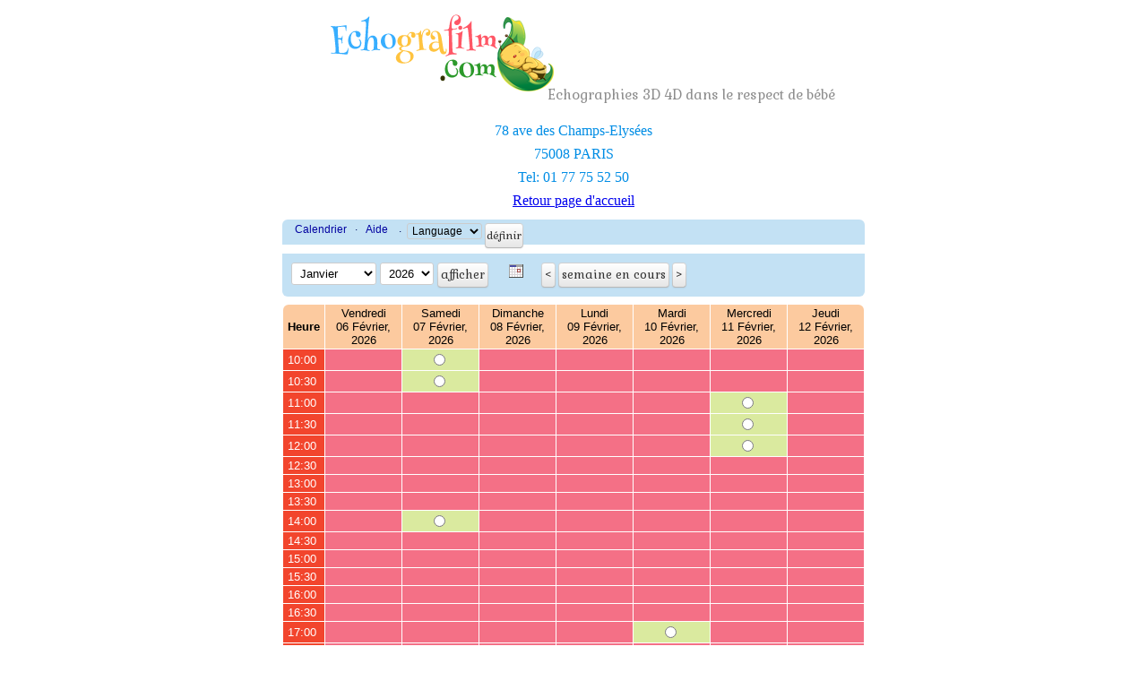

--- FILE ---
content_type: text/html; charset=utf-8
request_url: https://www.echografilm.com/reservation_paris_echographie_3d/?date_selected=1&cap=1&browse=3&timestamp=1702285200&grund=0&separate_appointment_reason_first=0&app_id=0&action=&select_month=0&inr=0
body_size: 4942
content:
<!DOCTYPE html>
<html dir="ltr">
<head>
<link rel="stylesheet" type="text/css" media="all" href="//www.echografilm.com/echographie-3d/wp-content/themes/theme49284/style.css">
<meta http-equiv="content-type" content="text/html; charset=utf-8" />
<meta name="generator" content="Schedule Organizer">
<title>Schedule Organizer  - Paris_Champs_Elys&eacute;es</title>
	<link rel="stylesheet" href="./templates/default/format.css" />
<link rel="apple-touch-icon" sizes="180x180" href="/apple-touch-icon.png">
<link rel="icon" type="image/png" sizes="32x32" href="/favicon-32x32.png">
<link rel="icon" type="image/png" sizes="16x16" href="/favicon-16x16.png">
<link rel="manifest" href="/site.webmanifest">
<link rel="mask-icon" href="/safari-pinned-tab.svg" color="#5bbad5">
<meta name="msapplication-TileColor" content="#2d89ef">
<meta name="theme-color" content="#ffffff">
	<script type="text/javascript" src="./templates/js/functions.js"></script>
	
<style type="text/css" media="all">
	#control_bar, .reasons, #s6e_body_content .s6e_details  tr  td, #s6e_body_content #s6e_my_appointments  tr  th, .myappointments_table_dark_row td, .navibar, #appointmentform h2, .calendar, ul.navibar li select, #month_selector ul.navigation, #month_selector table { background-color: #c3e1f4 !important; }
	#month_selector table, #month_selector.side_by_side { border-color: #c3e1f4 !important; }
	.myappointments_table_light_row td { background:none !important; }
	.time { background-color: #fcca9f !important; }
	.date { background-color: #fcca9f !important; }
	.free { background-color: #daea9f !important; }
	.res { background-color: #f47086 !important; }
	.admin_res { background-color: #f47086 !important; }
	.partly_reserved { background-color: #daea9f !important; }
	.weekend { background-color: #fce092 !important; }
    #s6e_body_content a.btn {color: #333333 !important;}
</style>
</head>

<body>

<!-- BEGIN LOGO -->
<div class="logo pull-left" align="center">
<a href="../echographie-3d/" class="logo_h logo_h__img"><img src="../echographie-3d/wp-content/themes/theme49284/images/echografilm-logo.png" alt="Echographie 3D non-médicale" title="Echographies 3D 4D dans le respect de bébé"></a>
  <p class="logo_tagline">Echographies 3D 4D dans le respect de bébé</p><!-- Site Tagline -->

</div> <br>
    <div class="adresse-haut-page-resa">

      <p>78 ave des Champs-Elysées</p>
      <p>75008 PARIS</p>
      <p>Tel: 01 77 75 52 50</p>
      <!-- Site Tagline -->
      <p><a href="https://www.echografilm.com/echographie-3d/" title="Retourner à la page d'accueil Echografilm">Retour page d'accueil</a>    </p>
</div>
<!-- 
<ul class="presentation-haut-page-resa">
      <li>En quelques clics vous allez pouvoir réserver votre séance Echografilm à Lille</li>
      <li>Et recevrez une confirmation du rendez-vous par émail en quelques secondes</li>
</ul>


</div>
    <ol class="recommandations-haut-page-resa">
 		<li>Sélectionnez l'horaire souhaité.</li>
 		<li> Sélectionnez votre forfait</li>
 		<li>Cliquez sur confirmer le rendez-vous</li>
	</ol> -->



<!-- Overlib -->
<div id="overDiv" style="position:absolute; visibility:hidden; z-index:1000;"></div>


<div id="s6e_body">
<div id="s6e_body_content">



  <ul id="s6e_top_navibar" class="navibar">
      <li><a href="./">Calendrier</a>&nbsp;&middot;&nbsp;</li>



      <li><a href="./help.php?text=general_help" target="helppopup" onclick="window.open('','helppopup','toolbar=0,location=0,directories=0,status=yes,menubar=0,scrollbars=yes,resizable=yes,width=450,height=500,titlebar=yes')">Aide</a>&nbsp;</li>


<li>&nbsp;&middot;&nbsp;
<form action="" method="post">
  <input type="hidden" name="cap" value="1" /><input type="hidden" name="grund" value="0" /><input type="hidden" name="separate_appointment_reason_first" value="0" /><input type="hidden" name="grund" value="0" /><input type="hidden" name="browse" value="3" /><select name="select_lang" size="1" onchange="this.form.submit();">
	<option value="language" >Language</option>
	<option value="en_utf8" >English</option>
	<option value="eu_utf8" >Basque</option>
	<option value="da_utf8" >Danish</option>
	<option value="nl_utf8" >Dutch</option>
	<option value="fr_utf8" >French</option>
	<option value="de_utf8" >German</option>
	<option value="it_utf8" >Italian</option>
	<option value="jp_utf8" >Japanese</option>
	<option value="no_utf8" >Norwegian</option>
	<option value="ru_utf8" >Russian</option>
	<option value="es_utf8" >Spanish</option>
	<option value="sv_utf8" >Swedish</option>
</select>
<input type="submit" name="language_set" value="Définir" class="btn">
</form>
</li>

</ul>
<div style="clear:both;"></div>

<script type="text/javascript">
<!--

function display(blockid)
{
    if (document.getElementById(blockid).style.display==''){
        document.getElementById(blockid).style.display='none';
    } else {
        document.getElementById(blockid).style.display='';
    }
}
//-->
</script>

<div id="control_bar">
<form action="./" method="post">
  <input type="hidden" name="grund" value="0" /><input type="hidden" name="separate_appointment_reason_first" value="0" />  <ul>

            <input type="hidden" name="cap" value="1" />    
        <li>
      <select name="this_month">
                  <option value="1" selected="selected">Janvier</option>
                  <option value="2" >Février</option>
                  <option value="3" >Mars</option>
                  <option value="4" >Avril</option>
                  <option value="5" >Mai</option>
                  <option value="6" >Juin</option>
                  <option value="7" >Juillet</option>
                  <option value="8" >Août</option>
                  <option value="9" >Septembre</option>
                  <option value="10" >Octobre</option>
                  <option value="11" >Novembre</option>
                  <option value="12" >Décembre</option>
              </select>


                  <select name="this_year">
                          <option value="2026"  selected="selected">2026</option>
                          <option value="2027"  >2027</option>
                      </select>
        
      <input name="select_new_month" type="submit" value="Afficher" class="btn">
    </li>
    

        	<li>
            	<a href="" onclick="display('month_selector');return false;" class="link_button"><img src="./templates/default/images/cal.gif" width="16" height="16" border="0" alt="" title="" style="vertical-align:middle;" /></a>
        </li>
    
        <li>
      <input type="hidden" name="browse" value="3" class="btn">
      <input type="submit" name="browse_previous" value="<"  class="btn previous"><input type="submit" name="browse_start" value="Semaine en cours" class="btn"><input type="submit" name="browse_next" value=">"  class="btn next ">
    </li>
    
    
  </ul>
  <div style="clear:both;"></div>
  <input type="hidden" id="display_appointments" name="display_appointments" value="" />
</form>
</div>

  <div id="month_selector" style="display:none;"><ul><li><table class="s6l_month_selector"><caption>Mars, 2026</caption><tr><th>Lu</th><th>Ma</th><th>Me</th><th>Je</th><th>Ve</th><th>Sa</th><th>Di</th></tr><tr><td colspan="6">&nbsp;</td><td class="available"><a href="?date_selected=1&amp;cap=1&amp;browse=6&amp;timestamp=1772355600&amp;grund=0&amp;separate_appointment_reason_first=0&amp;app_id=0&amp;action=&amp;select_month=0&amp;inr=0">1</a></td></tr><tr valign="top"><td class="available"><a href="?date_selected=1&amp;cap=1&amp;browse=7&amp;timestamp=1772442000&amp;grund=0&amp;separate_appointment_reason_first=0&amp;app_id=0&amp;action=&amp;select_month=0&amp;inr=0">2</a></td><td class="available"><a href="?date_selected=1&amp;cap=1&amp;browse=7&amp;timestamp=1772528400&amp;grund=0&amp;separate_appointment_reason_first=0&amp;app_id=0&amp;action=&amp;select_month=0&amp;inr=0">3</a></td><td class="available"><a href="?date_selected=1&amp;cap=1&amp;browse=7&amp;timestamp=1772614800&amp;grund=0&amp;separate_appointment_reason_first=0&amp;app_id=0&amp;action=&amp;select_month=0&amp;inr=0">4</a></td><td class="available"><a href="?date_selected=1&amp;cap=1&amp;browse=7&amp;timestamp=1772701200&amp;grund=0&amp;separate_appointment_reason_first=0&amp;app_id=0&amp;action=&amp;select_month=0&amp;inr=0">5</a></td><td class="available"><a href="?date_selected=1&amp;cap=1&amp;browse=7&amp;timestamp=1772787600&amp;grund=0&amp;separate_appointment_reason_first=0&amp;app_id=0&amp;action=&amp;select_month=0&amp;inr=0">6</a></td><td class="available"><a href="?date_selected=1&amp;cap=1&amp;browse=7&amp;timestamp=1772874000&amp;grund=0&amp;separate_appointment_reason_first=0&amp;app_id=0&amp;action=&amp;select_month=0&amp;inr=0">7</a></td><td class="available"><a href="?date_selected=1&amp;cap=1&amp;browse=7&amp;timestamp=1772960400&amp;grund=0&amp;separate_appointment_reason_first=0&amp;app_id=0&amp;action=&amp;select_month=0&amp;inr=0">8</a></td></tr><tr valign="top"><td class="available"><a href="?date_selected=1&amp;cap=1&amp;browse=8&amp;timestamp=1773046800&amp;grund=0&amp;separate_appointment_reason_first=0&amp;app_id=0&amp;action=&amp;select_month=0&amp;inr=0">9</a></td><td class="available"><a href="?date_selected=1&amp;cap=1&amp;browse=8&amp;timestamp=1773133200&amp;grund=0&amp;separate_appointment_reason_first=0&amp;app_id=0&amp;action=&amp;select_month=0&amp;inr=0">10</a></td><td class="available"><a href="?date_selected=1&amp;cap=1&amp;browse=8&amp;timestamp=1773219600&amp;grund=0&amp;separate_appointment_reason_first=0&amp;app_id=0&amp;action=&amp;select_month=0&amp;inr=0">11</a></td><td class="available"><a href="?date_selected=1&amp;cap=1&amp;browse=8&amp;timestamp=1773306000&amp;grund=0&amp;separate_appointment_reason_first=0&amp;app_id=0&amp;action=&amp;select_month=0&amp;inr=0">12</a></td><td class="available"><a href="?date_selected=1&amp;cap=1&amp;browse=8&amp;timestamp=1773392400&amp;grund=0&amp;separate_appointment_reason_first=0&amp;app_id=0&amp;action=&amp;select_month=0&amp;inr=0">13</a></td><td class="available"><a href="?date_selected=1&amp;cap=1&amp;browse=8&amp;timestamp=1773478800&amp;grund=0&amp;separate_appointment_reason_first=0&amp;app_id=0&amp;action=&amp;select_month=0&amp;inr=0">14</a></td><td class="available"><a href="?date_selected=1&amp;cap=1&amp;browse=8&amp;timestamp=1773565200&amp;grund=0&amp;separate_appointment_reason_first=0&amp;app_id=0&amp;action=&amp;select_month=0&amp;inr=0">15</a></td></tr><tr valign="top"><td class="available"><a href="?date_selected=1&amp;cap=1&amp;browse=9&amp;timestamp=1773651600&amp;grund=0&amp;separate_appointment_reason_first=0&amp;app_id=0&amp;action=&amp;select_month=0&amp;inr=0">16</a></td><td class="available"><a href="?date_selected=1&amp;cap=1&amp;browse=9&amp;timestamp=1773738000&amp;grund=0&amp;separate_appointment_reason_first=0&amp;app_id=0&amp;action=&amp;select_month=0&amp;inr=0">17</a></td><td class="available"><a href="?date_selected=1&amp;cap=1&amp;browse=9&amp;timestamp=1773824400&amp;grund=0&amp;separate_appointment_reason_first=0&amp;app_id=0&amp;action=&amp;select_month=0&amp;inr=0">18</a></td><td class="available"><a href="?date_selected=1&amp;cap=1&amp;browse=9&amp;timestamp=1773910800&amp;grund=0&amp;separate_appointment_reason_first=0&amp;app_id=0&amp;action=&amp;select_month=0&amp;inr=0">19</a></td><td class="available"><a href="?date_selected=1&amp;cap=1&amp;browse=9&amp;timestamp=1773997200&amp;grund=0&amp;separate_appointment_reason_first=0&amp;app_id=0&amp;action=&amp;select_month=0&amp;inr=0">20</a></td><td class="available"><a href="?date_selected=1&amp;cap=1&amp;browse=9&amp;timestamp=1774083600&amp;grund=0&amp;separate_appointment_reason_first=0&amp;app_id=0&amp;action=&amp;select_month=0&amp;inr=0">21</a></td><td class="available"><a href="?date_selected=1&amp;cap=1&amp;browse=9&amp;timestamp=1774170000&amp;grund=0&amp;separate_appointment_reason_first=0&amp;app_id=0&amp;action=&amp;select_month=0&amp;inr=0">22</a></td></tr><tr valign="top"><td class="available"><a href="?date_selected=1&amp;cap=1&amp;browse=10&amp;timestamp=1774256400&amp;grund=0&amp;separate_appointment_reason_first=0&amp;app_id=0&amp;action=&amp;select_month=0&amp;inr=0">23</a></td><td class="available"><a href="?date_selected=1&amp;cap=1&amp;browse=10&amp;timestamp=1774342800&amp;grund=0&amp;separate_appointment_reason_first=0&amp;app_id=0&amp;action=&amp;select_month=0&amp;inr=0">24</a></td><td class="available"><a href="?date_selected=1&amp;cap=1&amp;browse=10&amp;timestamp=1774429200&amp;grund=0&amp;separate_appointment_reason_first=0&amp;app_id=0&amp;action=&amp;select_month=0&amp;inr=0">25</a></td><td class="available"><a href="?date_selected=1&amp;cap=1&amp;browse=10&amp;timestamp=1774515600&amp;grund=0&amp;separate_appointment_reason_first=0&amp;app_id=0&amp;action=&amp;select_month=0&amp;inr=0">26</a></td><td class="available"><a href="?date_selected=1&amp;cap=1&amp;browse=10&amp;timestamp=1774602000&amp;grund=0&amp;separate_appointment_reason_first=0&amp;app_id=0&amp;action=&amp;select_month=0&amp;inr=0">27</a></td><td class="available"><a href="?date_selected=1&amp;cap=1&amp;browse=10&amp;timestamp=1774688400&amp;grund=0&amp;separate_appointment_reason_first=0&amp;app_id=0&amp;action=&amp;select_month=0&amp;inr=0">28</a></td><td class="available"><a href="?date_selected=1&amp;cap=1&amp;browse=10&amp;timestamp=1774771200&amp;grund=0&amp;separate_appointment_reason_first=0&amp;app_id=0&amp;action=&amp;select_month=0&amp;inr=0">29</a></td></tr><tr valign="top"><td class="available"><a href="?date_selected=1&amp;cap=1&amp;browse=11&amp;timestamp=1774857600&amp;grund=0&amp;separate_appointment_reason_first=0&amp;app_id=0&amp;action=&amp;select_month=0&amp;inr=0">30</a></td><td class="available"><a href="?date_selected=1&amp;cap=1&amp;browse=11&amp;timestamp=1774944000&amp;grund=0&amp;separate_appointment_reason_first=0&amp;app_id=0&amp;action=&amp;select_month=0&amp;inr=0">31</a></td><td colspan='5'>&nbsp;</td></table></li><li><table class="s6l_month_selector"><caption>Avril, 2026</caption><tr><th>Lu</th><th>Ma</th><th>Me</th><th>Je</th><th>Ve</th><th>Sa</th><th>Di</th></tr><tr><td colspan="2">&nbsp;</td><td class="available"><a href="?date_selected=1&amp;cap=1&amp;browse=11&amp;timestamp=1775030400&amp;grund=0&amp;separate_appointment_reason_first=0&amp;app_id=0&amp;action=&amp;select_month=0&amp;inr=0">1</a></td><td class="available"><a href="?date_selected=1&amp;cap=1&amp;browse=11&amp;timestamp=1775116800&amp;grund=0&amp;separate_appointment_reason_first=0&amp;app_id=0&amp;action=&amp;select_month=0&amp;inr=0">2</a></td><td class="available"><a href="?date_selected=1&amp;cap=1&amp;browse=11&amp;timestamp=1775203200&amp;grund=0&amp;separate_appointment_reason_first=0&amp;app_id=0&amp;action=&amp;select_month=0&amp;inr=0">3</a></td><td class="available"><a href="?date_selected=1&amp;cap=1&amp;browse=11&amp;timestamp=1775289600&amp;grund=0&amp;separate_appointment_reason_first=0&amp;app_id=0&amp;action=&amp;select_month=0&amp;inr=0">4</a></td><td class="available"><a href="?date_selected=1&amp;cap=1&amp;browse=11&amp;timestamp=1775376000&amp;grund=0&amp;separate_appointment_reason_first=0&amp;app_id=0&amp;action=&amp;select_month=0&amp;inr=0">5</a></td></tr><tr valign="top"><td class="available"><a href="?date_selected=1&amp;cap=1&amp;browse=12&amp;timestamp=1775462400&amp;grund=0&amp;separate_appointment_reason_first=0&amp;app_id=0&amp;action=&amp;select_month=0&amp;inr=0">6</a></td><td class="available"><a href="?date_selected=1&amp;cap=1&amp;browse=12&amp;timestamp=1775548800&amp;grund=0&amp;separate_appointment_reason_first=0&amp;app_id=0&amp;action=&amp;select_month=0&amp;inr=0">7</a></td><td class="available"><a href="?date_selected=1&amp;cap=1&amp;browse=12&amp;timestamp=1775635200&amp;grund=0&amp;separate_appointment_reason_first=0&amp;app_id=0&amp;action=&amp;select_month=0&amp;inr=0">8</a></td><td class="available"><a href="?date_selected=1&amp;cap=1&amp;browse=12&amp;timestamp=1775721600&amp;grund=0&amp;separate_appointment_reason_first=0&amp;app_id=0&amp;action=&amp;select_month=0&amp;inr=0">9</a></td><td class="available"><a href="?date_selected=1&amp;cap=1&amp;browse=12&amp;timestamp=1775808000&amp;grund=0&amp;separate_appointment_reason_first=0&amp;app_id=0&amp;action=&amp;select_month=0&amp;inr=0">10</a></td><td class="available"><a href="?date_selected=1&amp;cap=1&amp;browse=12&amp;timestamp=1775894400&amp;grund=0&amp;separate_appointment_reason_first=0&amp;app_id=0&amp;action=&amp;select_month=0&amp;inr=0">11</a></td><td class="available"><a href="?date_selected=1&amp;cap=1&amp;browse=12&amp;timestamp=1775980800&amp;grund=0&amp;separate_appointment_reason_first=0&amp;app_id=0&amp;action=&amp;select_month=0&amp;inr=0">12</a></td></tr><tr valign="top"><td class="available"><a href="?date_selected=1&amp;cap=1&amp;browse=13&amp;timestamp=1776067200&amp;grund=0&amp;separate_appointment_reason_first=0&amp;app_id=0&amp;action=&amp;select_month=0&amp;inr=0">13</a></td><td class="available"><a href="?date_selected=1&amp;cap=1&amp;browse=13&amp;timestamp=1776153600&amp;grund=0&amp;separate_appointment_reason_first=0&amp;app_id=0&amp;action=&amp;select_month=0&amp;inr=0">14</a></td><td class="available"><a href="?date_selected=1&amp;cap=1&amp;browse=13&amp;timestamp=1776240000&amp;grund=0&amp;separate_appointment_reason_first=0&amp;app_id=0&amp;action=&amp;select_month=0&amp;inr=0">15</a></td><td class="available"><a href="?date_selected=1&amp;cap=1&amp;browse=13&amp;timestamp=1776326400&amp;grund=0&amp;separate_appointment_reason_first=0&amp;app_id=0&amp;action=&amp;select_month=0&amp;inr=0">16</a></td><td class="available"><a href="?date_selected=1&amp;cap=1&amp;browse=13&amp;timestamp=1776412800&amp;grund=0&amp;separate_appointment_reason_first=0&amp;app_id=0&amp;action=&amp;select_month=0&amp;inr=0">17</a></td><td class="available"><a href="?date_selected=1&amp;cap=1&amp;browse=13&amp;timestamp=1776499200&amp;grund=0&amp;separate_appointment_reason_first=0&amp;app_id=0&amp;action=&amp;select_month=0&amp;inr=0">18</a></td><td class="available"><a href="?date_selected=1&amp;cap=1&amp;browse=13&amp;timestamp=1776585600&amp;grund=0&amp;separate_appointment_reason_first=0&amp;app_id=0&amp;action=&amp;select_month=0&amp;inr=0">19</a></td></tr><tr valign="top"><td class="available"><a href="?date_selected=1&amp;cap=1&amp;browse=14&amp;timestamp=1776672000&amp;grund=0&amp;separate_appointment_reason_first=0&amp;app_id=0&amp;action=&amp;select_month=0&amp;inr=0">20</a></td><td class="available"><a href="?date_selected=1&amp;cap=1&amp;browse=14&amp;timestamp=1776758400&amp;grund=0&amp;separate_appointment_reason_first=0&amp;app_id=0&amp;action=&amp;select_month=0&amp;inr=0">21</a></td><td class="available"><a href="?date_selected=1&amp;cap=1&amp;browse=14&amp;timestamp=1776844800&amp;grund=0&amp;separate_appointment_reason_first=0&amp;app_id=0&amp;action=&amp;select_month=0&amp;inr=0">22</a></td><td class="available"><a href="?date_selected=1&amp;cap=1&amp;browse=14&amp;timestamp=1776931200&amp;grund=0&amp;separate_appointment_reason_first=0&amp;app_id=0&amp;action=&amp;select_month=0&amp;inr=0">23</a></td><td class="available"><a href="?date_selected=1&amp;cap=1&amp;browse=14&amp;timestamp=1777017600&amp;grund=0&amp;separate_appointment_reason_first=0&amp;app_id=0&amp;action=&amp;select_month=0&amp;inr=0">24</a></td><td class="available"><a href="?date_selected=1&amp;cap=1&amp;browse=14&amp;timestamp=1777104000&amp;grund=0&amp;separate_appointment_reason_first=0&amp;app_id=0&amp;action=&amp;select_month=0&amp;inr=0">25</a></td><td class="available"><a href="?date_selected=1&amp;cap=1&amp;browse=14&amp;timestamp=1777190400&amp;grund=0&amp;separate_appointment_reason_first=0&amp;app_id=0&amp;action=&amp;select_month=0&amp;inr=0">26</a></td></tr><tr valign="top"><td class="available"><a href="?date_selected=1&amp;cap=1&amp;browse=15&amp;timestamp=1777276800&amp;grund=0&amp;separate_appointment_reason_first=0&amp;app_id=0&amp;action=&amp;select_month=0&amp;inr=0">27</a></td><td class="available"><a href="?date_selected=1&amp;cap=1&amp;browse=15&amp;timestamp=1777363200&amp;grund=0&amp;separate_appointment_reason_first=0&amp;app_id=0&amp;action=&amp;select_month=0&amp;inr=0">28</a></td><td class="available"><a href="?date_selected=1&amp;cap=1&amp;browse=15&amp;timestamp=1777449600&amp;grund=0&amp;separate_appointment_reason_first=0&amp;app_id=0&amp;action=&amp;select_month=0&amp;inr=0">29</a></td><td class="available"><a href="?date_selected=1&amp;cap=1&amp;browse=15&amp;timestamp=1777536000&amp;grund=0&amp;separate_appointment_reason_first=0&amp;app_id=0&amp;action=&amp;select_month=0&amp;inr=0">30</a></td><td colspan='3'>&nbsp;</td></tr><tr><td colspan="7">&nbsp;</td></tr></table></li><li><table class="s6l_month_selector"><caption>Mai, 2026</caption><tr><th>Lu</th><th>Ma</th><th>Me</th><th>Je</th><th>Ve</th><th>Sa</th><th>Di</th></tr><tr><td colspan="4">&nbsp;</td><td class="available"><a href="?date_selected=1&amp;cap=1&amp;browse=15&amp;timestamp=1777622400&amp;grund=0&amp;separate_appointment_reason_first=0&amp;app_id=0&amp;action=&amp;select_month=0&amp;inr=0">1</a></td><td class="available"><a href="?date_selected=1&amp;cap=1&amp;browse=15&amp;timestamp=1777708800&amp;grund=0&amp;separate_appointment_reason_first=0&amp;app_id=0&amp;action=&amp;select_month=0&amp;inr=0">2</a></td><td class="available"><a href="?date_selected=1&amp;cap=1&amp;browse=15&amp;timestamp=1777795200&amp;grund=0&amp;separate_appointment_reason_first=0&amp;app_id=0&amp;action=&amp;select_month=0&amp;inr=0">3</a></td></tr><tr valign="top"><td class="available"><a href="?date_selected=1&amp;cap=1&amp;browse=16&amp;timestamp=1777881600&amp;grund=0&amp;separate_appointment_reason_first=0&amp;app_id=0&amp;action=&amp;select_month=0&amp;inr=0">4</a></td><td class="available"><a href="?date_selected=1&amp;cap=1&amp;browse=16&amp;timestamp=1777968000&amp;grund=0&amp;separate_appointment_reason_first=0&amp;app_id=0&amp;action=&amp;select_month=0&amp;inr=0">5</a></td><td class="available"><a href="?date_selected=1&amp;cap=1&amp;browse=16&amp;timestamp=1778054400&amp;grund=0&amp;separate_appointment_reason_first=0&amp;app_id=0&amp;action=&amp;select_month=0&amp;inr=0">6</a></td><td class="available"><a href="?date_selected=1&amp;cap=1&amp;browse=16&amp;timestamp=1778140800&amp;grund=0&amp;separate_appointment_reason_first=0&amp;app_id=0&amp;action=&amp;select_month=0&amp;inr=0">7</a></td><td class="available"><a href="?date_selected=1&amp;cap=1&amp;browse=16&amp;timestamp=1778227200&amp;grund=0&amp;separate_appointment_reason_first=0&amp;app_id=0&amp;action=&amp;select_month=0&amp;inr=0">8</a></td><td class="available"><a href="?date_selected=1&amp;cap=1&amp;browse=16&amp;timestamp=1778313600&amp;grund=0&amp;separate_appointment_reason_first=0&amp;app_id=0&amp;action=&amp;select_month=0&amp;inr=0">9</a></td><td class="available"><a href="?date_selected=1&amp;cap=1&amp;browse=16&amp;timestamp=1778400000&amp;grund=0&amp;separate_appointment_reason_first=0&amp;app_id=0&amp;action=&amp;select_month=0&amp;inr=0">10</a></td></tr><tr valign="top"><td class="available"><a href="?date_selected=1&amp;cap=1&amp;browse=17&amp;timestamp=1778486400&amp;grund=0&amp;separate_appointment_reason_first=0&amp;app_id=0&amp;action=&amp;select_month=0&amp;inr=0">11</a></td><td class="available"><a href="?date_selected=1&amp;cap=1&amp;browse=17&amp;timestamp=1778572800&amp;grund=0&amp;separate_appointment_reason_first=0&amp;app_id=0&amp;action=&amp;select_month=0&amp;inr=0">12</a></td><td class="available"><a href="?date_selected=1&amp;cap=1&amp;browse=17&amp;timestamp=1778659200&amp;grund=0&amp;separate_appointment_reason_first=0&amp;app_id=0&amp;action=&amp;select_month=0&amp;inr=0">13</a></td><td class="available"><a href="?date_selected=1&amp;cap=1&amp;browse=17&amp;timestamp=1778745600&amp;grund=0&amp;separate_appointment_reason_first=0&amp;app_id=0&amp;action=&amp;select_month=0&amp;inr=0">14</a></td><td class="available"><a href="?date_selected=1&amp;cap=1&amp;browse=17&amp;timestamp=1778832000&amp;grund=0&amp;separate_appointment_reason_first=0&amp;app_id=0&amp;action=&amp;select_month=0&amp;inr=0">15</a></td><td class="available"><a href="?date_selected=1&amp;cap=1&amp;browse=17&amp;timestamp=1778918400&amp;grund=0&amp;separate_appointment_reason_first=0&amp;app_id=0&amp;action=&amp;select_month=0&amp;inr=0">16</a></td><td class="available"><a href="?date_selected=1&amp;cap=1&amp;browse=17&amp;timestamp=1779004800&amp;grund=0&amp;separate_appointment_reason_first=0&amp;app_id=0&amp;action=&amp;select_month=0&amp;inr=0">17</a></td></tr><tr valign="top"><td class="available"><a href="?date_selected=1&amp;cap=1&amp;browse=18&amp;timestamp=1779091200&amp;grund=0&amp;separate_appointment_reason_first=0&amp;app_id=0&amp;action=&amp;select_month=0&amp;inr=0">18</a></td><td class="available"><a href="?date_selected=1&amp;cap=1&amp;browse=18&amp;timestamp=1779177600&amp;grund=0&amp;separate_appointment_reason_first=0&amp;app_id=0&amp;action=&amp;select_month=0&amp;inr=0">19</a></td><td class="available"><a href="?date_selected=1&amp;cap=1&amp;browse=18&amp;timestamp=1779264000&amp;grund=0&amp;separate_appointment_reason_first=0&amp;app_id=0&amp;action=&amp;select_month=0&amp;inr=0">20</a></td><td class="available"><a href="?date_selected=1&amp;cap=1&amp;browse=18&amp;timestamp=1779350400&amp;grund=0&amp;separate_appointment_reason_first=0&amp;app_id=0&amp;action=&amp;select_month=0&amp;inr=0">21</a></td><td class="available"><a href="?date_selected=1&amp;cap=1&amp;browse=18&amp;timestamp=1779436800&amp;grund=0&amp;separate_appointment_reason_first=0&amp;app_id=0&amp;action=&amp;select_month=0&amp;inr=0">22</a></td><td class="available"><a href="?date_selected=1&amp;cap=1&amp;browse=18&amp;timestamp=1779523200&amp;grund=0&amp;separate_appointment_reason_first=0&amp;app_id=0&amp;action=&amp;select_month=0&amp;inr=0">23</a></td><td class="available"><a href="?date_selected=1&amp;cap=1&amp;browse=18&amp;timestamp=1779609600&amp;grund=0&amp;separate_appointment_reason_first=0&amp;app_id=0&amp;action=&amp;select_month=0&amp;inr=0">24</a></td></tr><tr valign="top"><td class="available"><a href="?date_selected=1&amp;cap=1&amp;browse=19&amp;timestamp=1779696000&amp;grund=0&amp;separate_appointment_reason_first=0&amp;app_id=0&amp;action=&amp;select_month=0&amp;inr=0">25</a></td><td class="available"><a href="?date_selected=1&amp;cap=1&amp;browse=19&amp;timestamp=1779782400&amp;grund=0&amp;separate_appointment_reason_first=0&amp;app_id=0&amp;action=&amp;select_month=0&amp;inr=0">26</a></td><td class="available"><a href="?date_selected=1&amp;cap=1&amp;browse=19&amp;timestamp=1779868800&amp;grund=0&amp;separate_appointment_reason_first=0&amp;app_id=0&amp;action=&amp;select_month=0&amp;inr=0">27</a></td><td class="available"><a href="?date_selected=1&amp;cap=1&amp;browse=19&amp;timestamp=1779955200&amp;grund=0&amp;separate_appointment_reason_first=0&amp;app_id=0&amp;action=&amp;select_month=0&amp;inr=0">28</a></td><td class="available"><a href="?date_selected=1&amp;cap=1&amp;browse=19&amp;timestamp=1780041600&amp;grund=0&amp;separate_appointment_reason_first=0&amp;app_id=0&amp;action=&amp;select_month=0&amp;inr=0">29</a></td><td class="available"><a href="?date_selected=1&amp;cap=1&amp;browse=19&amp;timestamp=1780128000&amp;grund=0&amp;separate_appointment_reason_first=0&amp;app_id=0&amp;action=&amp;select_month=0&amp;inr=0">30</a></td><td class="available"><a href="?date_selected=1&amp;cap=1&amp;browse=19&amp;timestamp=1780214400&amp;grund=0&amp;separate_appointment_reason_first=0&amp;app_id=0&amp;action=&amp;select_month=0&amp;inr=0">31</a></td></tr><tr><td colspan="7">&nbsp;</td></tr></table></li></ul></div>
  <div style="clear:both;"></div>

<form action="./mailform.php#top" method="post">
  <input type="hidden" name="cap" value="1" />
  <input type="hidden" name="woche" value="0" />
  <input type="hidden" name="browse" value="3" />

<input type="hidden" name="action" value="" /><input type="hidden" name="separate_appointment_reason_first" value="0" /><input type="hidden" name="app_id" value="0" /><input type="hidden" name="timestamp" value="1702285200" /><div id="calendar_grid">
<table border="0" cellpadding="2" cellspacing="1" id="frontend_appointment_table">
  <tr>
  <td class="time">Heure</td>

<td class="date" >Vendredi <br />06 Février, 2026</td><td class="date" >Samedi <br />07 Février, 2026</td><td class="date" >Dimanche <br />08 Février, 2026</td><td class="date" >Lundi <br />09 Février, 2026</td><td class="date" >Mardi <br />10 Février, 2026</td><td class="date" >Mercredi <br />11 Février, 2026</td><td class="date" >Jeudi <br />12 Février, 2026</td></tr>
<tr><td class="app" >10:00&nbsp;</td><td class="admin_res"  ></td><td class="free" ><input type="radio" name="termin" value="1770454800" />&nbsp;</td><td class="res" ></td><td class="admin_res"  ></td><td class="admin_res"  ></td><td class="admin_res"  ></td><td class="admin_res"  ></td></tr>
<tr><td class="app" >10:30&nbsp;</td><td class="admin_res"  ></td><td class="free" ><input type="radio" name="termin" value="1770456600" />&nbsp;</td><td class="res" ></td><td class="admin_res"  ></td><td class="admin_res"  ></td><td class="admin_res"  ></td><td class="admin_res"  ></td></tr>
<tr><td class="app" >11:00&nbsp;</td><td class="admin_res"  ></td><td class="res"  ></td><td class="res" ></td><td class="admin_res"  ></td><td class="admin_res"  ></td><td class="free" ><input type="radio" name="termin" value="1770804000" />&nbsp;</td><td class="admin_res"  ></td></tr>
<tr><td class="app" >11:30&nbsp;</td><td class="admin_res"  ></td><td class="res"  ></td><td class="res" ></td><td class="admin_res"  ></td><td class="admin_res"  ></td><td class="free" ><input type="radio" name="termin" value="1770805800" />&nbsp;</td><td class="admin_res"  ></td></tr>
<tr><td class="app" >12:00&nbsp;</td><td class="admin_res"  ></td><td class="res"  ></td><td class="res" ></td><td class="admin_res"  ></td><td class="admin_res"  ></td><td class="free" ><input type="radio" name="termin" value="1770807600" />&nbsp;</td><td class="admin_res"  ></td></tr>
<tr><td class="app" >12:30&nbsp;</td><td class="admin_res"  ></td><td class="res"  ></td><td class="res" ></td><td class="admin_res"  ></td><td class="admin_res"  ></td><td class="res"  ></td><td class="admin_res"  ></td></tr>
<tr><td class="app" >13:00&nbsp;</td><td class="admin_res"  ></td><td class="res"  ></td><td class="res" ></td><td class="admin_res"  ></td><td class="admin_res"  ></td><td class="res"  ></td><td class="admin_res"  ></td></tr>
<tr><td class="app" >13:30&nbsp;</td><td class="admin_res"  ></td><td class="res"  ></td><td class="res" ></td><td class="admin_res"  ></td><td class="admin_res"  ></td><td class="admin_res"  ></td><td class="admin_res"  ></td></tr>
<tr><td class="app" >14:00&nbsp;</td><td class="admin_res"  ></td><td class="free" ><input type="radio" name="termin" value="1770469200" />&nbsp;</td><td class="res" ></td><td class="admin_res"  ></td><td class="admin_res"  ></td><td class="admin_res"  ></td><td class="admin_res"  ></td></tr>
<tr><td class="app" >14:30&nbsp;</td><td class="admin_res"  ></td><td class="res"  ></td><td class="res" ></td><td class="admin_res"  ></td><td class="admin_res"  ></td><td class="admin_res"  ></td><td class="admin_res"  ></td></tr>
<tr><td class="app" >15:00&nbsp;</td><td class="admin_res"  ></td><td class="res"  ></td><td class="res" ></td><td class="admin_res"  ></td><td class="admin_res"  ></td><td class="admin_res"  ></td><td class="admin_res"  ></td></tr>
<tr><td class="app" >15:30&nbsp;</td><td class="admin_res"  ></td><td class="admin_res"  ></td><td class="res" ></td><td class="admin_res"  ></td><td class="admin_res"  ></td><td class="admin_res"  ></td><td class="admin_res"  ></td></tr>
<tr><td class="app" >16:00&nbsp;</td><td class="admin_res"  ></td><td class="admin_res"  ></td><td class="res" ></td><td class="admin_res"  ></td><td class="admin_res"  ></td><td class="admin_res"  ></td><td class="admin_res"  ></td></tr>
<tr><td class="app" >16:30&nbsp;</td><td class="admin_res"  ></td><td class="admin_res"  ></td><td class="res" ></td><td class="admin_res"  ></td><td class="admin_res"  ></td><td class="admin_res"  ></td><td class="admin_res"  ></td></tr>
<tr><td class="app" >17:00&nbsp;</td><td class="admin_res"  ></td><td class="admin_res"  ></td><td class="res" ></td><td class="admin_res"  ></td><td class="free" ><input type="radio" name="termin" value="1770739200" />&nbsp;</td><td class="admin_res"  ></td><td class="admin_res"  ></td></tr>
<tr><td class="app" >17:30&nbsp;</td><td class="admin_res"  ></td><td class="admin_res"  ></td><td class="res" ></td><td class="admin_res"  ></td><td class="res"  ></td><td class="admin_res"  ></td><td class="admin_res"  ></td></tr>
<tr><td class="app" >18:00&nbsp;</td><td class="admin_res"  ></td><td class="admin_res"  ></td><td class="res" ></td><td class="admin_res"  ></td><td class="res"  ></td><td class="admin_res"  ></td><td class="admin_res"  ></td></tr>
<tr><td class="app" >18:30&nbsp;</td><td class="admin_res"  ></td><td class="admin_res"  ></td><td class="res" ></td><td class="admin_res"  ></td><td class="res"  ></td><td class="admin_res"  ></td><td class="admin_res"  ></td></tr>
<tr><td class="app" >19:00&nbsp;</td><td class="admin_res"  ></td><td class="admin_res"  ></td><td class="res" ></td><td class="admin_res"  ></td><td class="free" ><input type="radio" name="termin" value="1770746400" />&nbsp;</td><td class="admin_res"  ></td><td class="admin_res"  ></td></tr>
<tr><td class="app" >19:30&nbsp;</td><td class="admin_res"  ></td><td class="admin_res"  ></td><td class="res" ></td><td class="admin_res"  ></td><td class="admin_res"  ></td><td class="admin_res"  ></td><td class="admin_res"  ></td></tr>
<tr><td class="app" >20:00&nbsp;</td><td class="admin_res"  ></td><td class="admin_res"  ></td><td class="res" ></td><td class="admin_res"  ></td><td class="admin_res"  ></td><td class="admin_res"  ></td><td class="admin_res"  ></td></tr>
<tr><td class="app" >20:30&nbsp;</td><td class="admin_res"  ></td><td class="admin_res"  ></td><td class="res" ></td><td class="admin_res"  ></td><td class="admin_res"  ></td><td class="admin_res"  ></td><td class="admin_res"  ></td></tr>
<tr><td class="app" >21:00&nbsp;</td><td class="weekend">&nbsp;</td><td class="weekend">&nbsp;</td><td class="weekend" ></td><td class="weekend">&nbsp;</td><td class="weekend">&nbsp;</td><td class="weekend">&nbsp;</td><td class="weekend">&nbsp;</td></tr>
</table>
</div>


      <table class="reasons">
        <tr valign="top">

        
          <td>
            <div style="margin-bottom:10px;">Forfait choisi</div>
            <div>

            <ul id="so_reason_list"><li><label class="reason_label  radio" for="reason_id_8"><input type="radio" name="grund" value="8" id="reason_id_8" checked="checked" />1 - Fille ou Garçon - 60€</label></li>
<li><label class="reason_label  radio" for="reason_id_9"><input type="radio" name="grund" value="9" id="reason_id_9"  />2 - Fille ou Garçon Plus - 70€</label></li>
<li><label class="reason_label  radio" for="reason_id_164"><input type="radio" name="grund" value="164" id="reason_id_164"  />3 - Admiration 3D - 4D - ( sans 6D ) 85€</label></li>
<li><label class="reason_label  radio" for="reason_id_163"><input type="radio" name="grund" value="163" id="reason_id_163"  />4 - Admiration Plus 3D - 4D - 6D  - 100€</label></li>
</ul>
            </div>
          </td>
          <td>&nbsp;&nbsp;&nbsp;&nbsp;&nbsp;&nbsp;&nbsp;</td>
          <td>

        
<table>

  <tr>
    <td></td>
    <td></td>
  </tr>


         <tr>
           <td>
             <input type="hidden" name="index_email" value="" />

             <input type="hidden" name="index_passwort" value="" />
           </td>
           <td></td>
         </tr>


    
         <tr>
           <td>

           </td>
           <td></td>
         </tr>

         <tr>
           <td>
             <input type="submit" name="confirm" value="Confirmer le rendez-vous" class="btn"><br />
           </td>
           <td>&nbsp;</td>
         </tr>
       </table>

     </td>
    </tr>
    </table>






    </form>


    



    <p class="text">
      <span class="free">&nbsp;&nbsp;&nbsp;&nbsp;</span> Rendez-vous disponible<br />
      <span class="weekend">&nbsp;&nbsp;&nbsp;&nbsp;</span> Pas de rendez-vous disponible<br />
      <span class="res">&nbsp;&nbsp;&nbsp;&nbsp;</span> Rendez-vous réservé<br />
          </p><ul id="s6e_footer_navigation">
        </ul>
<div style="clear: both;"></div>


<!-- Sie koennen unsere Promotionaktivitaeten unterstuetzen, indem Sie    -->
<!-- folgenden Link bestehen lassen. Das waere eine freiwillige           -->
<!-- Massnahme  und es steht Ihnen ebenso frei, den Link zu loeschen.     -->

<!-- You can support our promotional activities by leaving the following  -->
<!-- link in site. This is a purely voluntary measure and you are         -->
<!-- free to delete the link.                                             -->

<p>&nbsp;</p>
<p>&nbsp;</p>
<p>&nbsp;</p>
<p style="text-align:right;font-size:11px;">Politique de confidentialité RGPD: <a href="https://www.echografilm.com/echographie-3d/politique-de-confidentialite-et-dutilisation-des-cookies-rgpd/" target="_blank">Cliquez ici</a></p>


</div>
</div>




<script type="text/javascript" src="./templates/js/overlib.js"></script>
</body>
</html>
